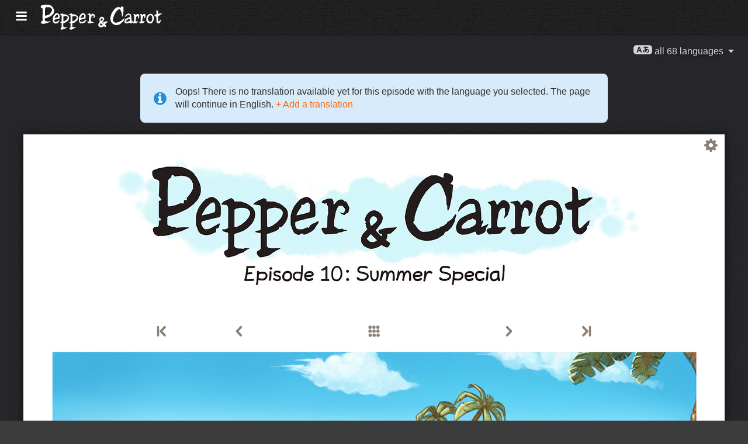

--- FILE ---
content_type: image/svg+xml
request_url: https://www.peppercarrot.com/core/img/s_fb.svg
body_size: 506
content:
<?xml version="1.0" encoding="UTF-8"?>
<svg width="20" height="20" version="1.1" viewBox="0 0 71.417 71.429" xmlns="http://www.w3.org/2000/svg" xmlns:cc="http://creativecommons.org/ns#" xmlns:dc="http://purl.org/dc/elements/1.1/" xmlns:rdf="http://www.w3.org/1999/02/22-rdf-syntax-ns#">
 <metadata>
  <rdf:RDF>
   <cc:Work rdf:about="">
    <dc:format>image/svg+xml</dc:format>
    <dc:type rdf:resource="http://purl.org/dc/dcmitype/StillImage"/>
    <dc:title/>
   </cc:Work>
  </rdf:RDF>
 </metadata>
 <path d="m20.038 0.24403c-10.065 0-18.174 8.1-18.174 18.165v34.34c0 10.065 8.1092 18.174 18.174 18.174h31.176c10.065 0 18.174-8.1092 18.174-18.174v-34.34c0-10.065-8.1092-18.165-18.174-18.165zm31.346 11.801c3.3099 0 5.883 0.13332 7.7068 0.40305v8.8671h-5.3035c-1.9347 0-3.2489 0.39996-3.9244 1.2092-0.67548 0.80919-1.0039 2.0287-1.0039 3.6471v6.3702h9.887l-1.3183 9.978h-8.5687v25.589h-10.343v-25.589h-8.6093v-9.978h8.6093v-7.3532c0-4.1808 1.1771-7.41 3.5188-9.7027 2.3417-2.2927 5.4543-3.4407 9.3496-3.4407z" color="#000000" fill="#fff" stop-color="#000000"/>
</svg>


--- FILE ---
content_type: application/javascript
request_url: https://www.peppercarrot.com/core/js/navigation.js?v=202510a
body_size: 245
content:
const hotkeys = {
  "arrowleft": "nav-prev",
  "arrowright": "nav-next",
  "ctrl+arrowleft": "nav-first",
  "ctrl+arrowright": "nav-last",
}

window.addEventListener('keydown', function(event) {
  if (event.target == document.body) { //filtering inputs from e.g. textareas and stuff
    const hotkey =
      //not adding meta key because it's quirky
        (event.ctrlKey ? "ctrl+" : "")
      + (event.altKey ? "alt+" : "")
      + (event.shiftKey ? "shift+" : "")
      + event.key.toLowerCase();

    if (hotkey in hotkeys) {
      event.preventDefault();

      let toClick = document.getElementsByClassName(hotkeys[hotkey]);

      if (toClick.length != 0 && !toClick[0].classList.contains('off')) {
        toClick[0].click();
      }
    }
  }
});


--- FILE ---
content_type: image/svg+xml
request_url: https://www.peppercarrot.com/core/img/nav-prev.svg
body_size: 290
content:
<svg width="20" height="20" version="1.1" viewBox="0 0 20 20" xmlns="http://www.w3.org/2000/svg"><style id="a" type="text/css">.ColorScheme-Text {
            color:#232629;
        }</style><g transform="translate(-.6176)" fill="#8b7f75" stroke="#8b7f75" stroke-linecap="round" stroke-linejoin="round" stroke-width="1.031"><rect transform="matrix(.7292 -.6843 -.6843 -.7292 0 0)" x="-2.977" y="-23.3" width="2.847" height="12.36" ry="1.424" color="#000000" stop-color="#000000" style="font-variation-settings:normal;paint-order:stroke fill markers"/><rect transform="rotate(43.18)" x="10.72" y="-8.807" width="2.847" height="12.36" ry="1.424" color="#000000" stop-color="#000000" style="font-variation-settings:normal;paint-order:stroke fill markers"/></g></svg>


--- FILE ---
content_type: image/svg+xml
request_url: https://www.peppercarrot.com/core/img/dropdown.svg
body_size: 35
content:
<svg version="1.1" viewBox="0 0 56.2 56.2" xmlns="http://www.w3.org/2000/svg"><path d="M11.9 31.1h32.5L28 47.8z" fill="#fff"/></svg>
